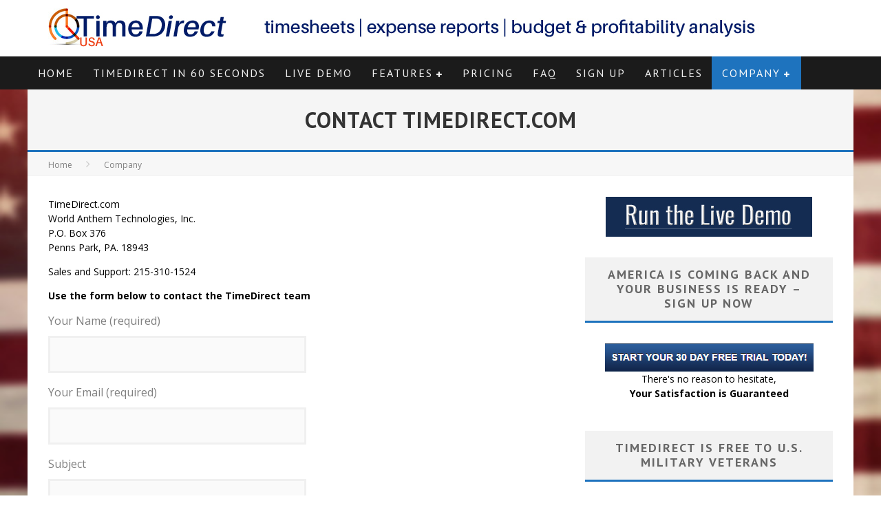

--- FILE ---
content_type: text/html; charset=UTF-8
request_url: http://usa.timedirect.com/company/contact-timedirect-com/
body_size: 62638
content:

<!DOCTYPE html>

<!--[if lt IE 7]><html lang="en-US" class="no-js lt-ie9 lt-ie8 lt-ie7"> <![endif]-->
<!--[if (IE 7)&!(IEMobile)]><html lang="en-US" class="no-js lt-ie9 lt-ie8"><![endif]-->
<!--[if (IE 8)&!(IEMobile)]><html lang="en-US" class="no-js lt-ie9"><![endif]-->
<!--[if gt IE 8]><!--> <html lang="en-US" class="no-js"><!--<![endif]-->

	<head>

		<meta charset="utf-8">

		<!-- Google Chrome Frame for IE -->
		<!--[if IE]><meta http-equiv="X-UA-Compatible" content="IE=edge" /><![endif]-->
		<!-- mobile meta -->
                    <meta name="viewport" content="width=device-width, initial-scale=1.0"/>
        
		<link rel="pingback" href="http://usa.timedirect.com/xmlrpc.php">

		
		<!-- head functions -->
		<title>Contact TimeDirect.com &#8211; Online timesheets, time tracking, hourly time recording | TimeDirect.com</title>
<meta name='robots' content='max-image-preview:large' />
	<style>img:is([sizes="auto" i], [sizes^="auto," i]) { contain-intrinsic-size: 3000px 1500px }</style>
	<link rel='dns-prefetch' href='//static.addtoany.com' />
<link rel='dns-prefetch' href='//fonts.googleapis.com' />
<link rel="alternate" type="application/rss+xml" title="Online timesheets, time tracking, hourly time recording | TimeDirect.com &raquo; Feed" href="http://usa.timedirect.com/feed/" />
<link rel="alternate" type="application/rss+xml" title="Online timesheets, time tracking, hourly time recording | TimeDirect.com &raquo; Comments Feed" href="http://usa.timedirect.com/comments/feed/" />
<script type="text/javascript">
/* <![CDATA[ */
window._wpemojiSettings = {"baseUrl":"https:\/\/s.w.org\/images\/core\/emoji\/15.0.3\/72x72\/","ext":".png","svgUrl":"https:\/\/s.w.org\/images\/core\/emoji\/15.0.3\/svg\/","svgExt":".svg","source":{"concatemoji":"http:\/\/usa.timedirect.com\/wp-includes\/js\/wp-emoji-release.min.js?ver=6.7.4"}};
/*! This file is auto-generated */
!function(i,n){var o,s,e;function c(e){try{var t={supportTests:e,timestamp:(new Date).valueOf()};sessionStorage.setItem(o,JSON.stringify(t))}catch(e){}}function p(e,t,n){e.clearRect(0,0,e.canvas.width,e.canvas.height),e.fillText(t,0,0);var t=new Uint32Array(e.getImageData(0,0,e.canvas.width,e.canvas.height).data),r=(e.clearRect(0,0,e.canvas.width,e.canvas.height),e.fillText(n,0,0),new Uint32Array(e.getImageData(0,0,e.canvas.width,e.canvas.height).data));return t.every(function(e,t){return e===r[t]})}function u(e,t,n){switch(t){case"flag":return n(e,"\ud83c\udff3\ufe0f\u200d\u26a7\ufe0f","\ud83c\udff3\ufe0f\u200b\u26a7\ufe0f")?!1:!n(e,"\ud83c\uddfa\ud83c\uddf3","\ud83c\uddfa\u200b\ud83c\uddf3")&&!n(e,"\ud83c\udff4\udb40\udc67\udb40\udc62\udb40\udc65\udb40\udc6e\udb40\udc67\udb40\udc7f","\ud83c\udff4\u200b\udb40\udc67\u200b\udb40\udc62\u200b\udb40\udc65\u200b\udb40\udc6e\u200b\udb40\udc67\u200b\udb40\udc7f");case"emoji":return!n(e,"\ud83d\udc26\u200d\u2b1b","\ud83d\udc26\u200b\u2b1b")}return!1}function f(e,t,n){var r="undefined"!=typeof WorkerGlobalScope&&self instanceof WorkerGlobalScope?new OffscreenCanvas(300,150):i.createElement("canvas"),a=r.getContext("2d",{willReadFrequently:!0}),o=(a.textBaseline="top",a.font="600 32px Arial",{});return e.forEach(function(e){o[e]=t(a,e,n)}),o}function t(e){var t=i.createElement("script");t.src=e,t.defer=!0,i.head.appendChild(t)}"undefined"!=typeof Promise&&(o="wpEmojiSettingsSupports",s=["flag","emoji"],n.supports={everything:!0,everythingExceptFlag:!0},e=new Promise(function(e){i.addEventListener("DOMContentLoaded",e,{once:!0})}),new Promise(function(t){var n=function(){try{var e=JSON.parse(sessionStorage.getItem(o));if("object"==typeof e&&"number"==typeof e.timestamp&&(new Date).valueOf()<e.timestamp+604800&&"object"==typeof e.supportTests)return e.supportTests}catch(e){}return null}();if(!n){if("undefined"!=typeof Worker&&"undefined"!=typeof OffscreenCanvas&&"undefined"!=typeof URL&&URL.createObjectURL&&"undefined"!=typeof Blob)try{var e="postMessage("+f.toString()+"("+[JSON.stringify(s),u.toString(),p.toString()].join(",")+"));",r=new Blob([e],{type:"text/javascript"}),a=new Worker(URL.createObjectURL(r),{name:"wpTestEmojiSupports"});return void(a.onmessage=function(e){c(n=e.data),a.terminate(),t(n)})}catch(e){}c(n=f(s,u,p))}t(n)}).then(function(e){for(var t in e)n.supports[t]=e[t],n.supports.everything=n.supports.everything&&n.supports[t],"flag"!==t&&(n.supports.everythingExceptFlag=n.supports.everythingExceptFlag&&n.supports[t]);n.supports.everythingExceptFlag=n.supports.everythingExceptFlag&&!n.supports.flag,n.DOMReady=!1,n.readyCallback=function(){n.DOMReady=!0}}).then(function(){return e}).then(function(){var e;n.supports.everything||(n.readyCallback(),(e=n.source||{}).concatemoji?t(e.concatemoji):e.wpemoji&&e.twemoji&&(t(e.twemoji),t(e.wpemoji)))}))}((window,document),window._wpemojiSettings);
/* ]]> */
</script>
<link rel='stylesheet' id='cf7ic_style-css' href='http://usa.timedirect.com/wp-content/plugins/contact-form-7-image-captcha/css/cf7ic-style.css?ver=3.3.7' type='text/css' media='all' />
<link rel='stylesheet' id='cnss_font_awesome_css-css' href='http://usa.timedirect.com/wp-content/plugins/easy-social-icons/css/font-awesome/css/all.min.css?ver=5.7.2' type='text/css' media='all' />
<link rel='stylesheet' id='cnss_font_awesome_v4_shims-css' href='http://usa.timedirect.com/wp-content/plugins/easy-social-icons/css/font-awesome/css/v4-shims.min.css?ver=5.7.2' type='text/css' media='all' />
<link rel='stylesheet' id='cnss_css-css' href='http://usa.timedirect.com/wp-content/plugins/easy-social-icons/css/cnss.css?ver=1.0' type='text/css' media='all' />
<link rel='stylesheet' id='wl-hover-pack-css-css' href='http://usa.timedirect.com/wp-content/plugins/responsive-photo-gallery/css/hover-pack.css?ver=6.7.4' type='text/css' media='all' />
<link rel='stylesheet' id='wl-img-gallery-css-css' href='http://usa.timedirect.com/wp-content/plugins/responsive-photo-gallery/css/img-gallery.css?ver=6.7.4' type='text/css' media='all' />
<link rel='stylesheet' id='font-awesome-5-css' href='http://usa.timedirect.com/wp-content/plugins/responsive-photo-gallery/css/all.min.css?ver=6.7.4' type='text/css' media='all' />
<link rel='stylesheet' id='bootstrap-css' href='http://usa.timedirect.com/wp-content/plugins/responsive-photo-gallery/css/bootstrap.min.css?ver=6.7.4' type='text/css' media='all' />
<link rel='stylesheet' id='jquery-rebox-css-css' href='http://usa.timedirect.com/wp-content/plugins/responsive-photo-gallery/css/jquery-rebox.css?ver=6.7.4' type='text/css' media='all' />
<style id='wp-emoji-styles-inline-css' type='text/css'>

	img.wp-smiley, img.emoji {
		display: inline !important;
		border: none !important;
		box-shadow: none !important;
		height: 1em !important;
		width: 1em !important;
		margin: 0 0.07em !important;
		vertical-align: -0.1em !important;
		background: none !important;
		padding: 0 !important;
	}
</style>
<link rel='stylesheet' id='wp-block-library-css' href='http://usa.timedirect.com/wp-includes/css/dist/block-library/style.min.css?ver=6.7.4' type='text/css' media='all' />
<style id='classic-theme-styles-inline-css' type='text/css'>
/*! This file is auto-generated */
.wp-block-button__link{color:#fff;background-color:#32373c;border-radius:9999px;box-shadow:none;text-decoration:none;padding:calc(.667em + 2px) calc(1.333em + 2px);font-size:1.125em}.wp-block-file__button{background:#32373c;color:#fff;text-decoration:none}
</style>
<style id='global-styles-inline-css' type='text/css'>
:root{--wp--preset--aspect-ratio--square: 1;--wp--preset--aspect-ratio--4-3: 4/3;--wp--preset--aspect-ratio--3-4: 3/4;--wp--preset--aspect-ratio--3-2: 3/2;--wp--preset--aspect-ratio--2-3: 2/3;--wp--preset--aspect-ratio--16-9: 16/9;--wp--preset--aspect-ratio--9-16: 9/16;--wp--preset--color--black: #000000;--wp--preset--color--cyan-bluish-gray: #abb8c3;--wp--preset--color--white: #ffffff;--wp--preset--color--pale-pink: #f78da7;--wp--preset--color--vivid-red: #cf2e2e;--wp--preset--color--luminous-vivid-orange: #ff6900;--wp--preset--color--luminous-vivid-amber: #fcb900;--wp--preset--color--light-green-cyan: #7bdcb5;--wp--preset--color--vivid-green-cyan: #00d084;--wp--preset--color--pale-cyan-blue: #8ed1fc;--wp--preset--color--vivid-cyan-blue: #0693e3;--wp--preset--color--vivid-purple: #9b51e0;--wp--preset--gradient--vivid-cyan-blue-to-vivid-purple: linear-gradient(135deg,rgba(6,147,227,1) 0%,rgb(155,81,224) 100%);--wp--preset--gradient--light-green-cyan-to-vivid-green-cyan: linear-gradient(135deg,rgb(122,220,180) 0%,rgb(0,208,130) 100%);--wp--preset--gradient--luminous-vivid-amber-to-luminous-vivid-orange: linear-gradient(135deg,rgba(252,185,0,1) 0%,rgba(255,105,0,1) 100%);--wp--preset--gradient--luminous-vivid-orange-to-vivid-red: linear-gradient(135deg,rgba(255,105,0,1) 0%,rgb(207,46,46) 100%);--wp--preset--gradient--very-light-gray-to-cyan-bluish-gray: linear-gradient(135deg,rgb(238,238,238) 0%,rgb(169,184,195) 100%);--wp--preset--gradient--cool-to-warm-spectrum: linear-gradient(135deg,rgb(74,234,220) 0%,rgb(151,120,209) 20%,rgb(207,42,186) 40%,rgb(238,44,130) 60%,rgb(251,105,98) 80%,rgb(254,248,76) 100%);--wp--preset--gradient--blush-light-purple: linear-gradient(135deg,rgb(255,206,236) 0%,rgb(152,150,240) 100%);--wp--preset--gradient--blush-bordeaux: linear-gradient(135deg,rgb(254,205,165) 0%,rgb(254,45,45) 50%,rgb(107,0,62) 100%);--wp--preset--gradient--luminous-dusk: linear-gradient(135deg,rgb(255,203,112) 0%,rgb(199,81,192) 50%,rgb(65,88,208) 100%);--wp--preset--gradient--pale-ocean: linear-gradient(135deg,rgb(255,245,203) 0%,rgb(182,227,212) 50%,rgb(51,167,181) 100%);--wp--preset--gradient--electric-grass: linear-gradient(135deg,rgb(202,248,128) 0%,rgb(113,206,126) 100%);--wp--preset--gradient--midnight: linear-gradient(135deg,rgb(2,3,129) 0%,rgb(40,116,252) 100%);--wp--preset--font-size--small: 13px;--wp--preset--font-size--medium: 20px;--wp--preset--font-size--large: 36px;--wp--preset--font-size--x-large: 42px;--wp--preset--spacing--20: 0.44rem;--wp--preset--spacing--30: 0.67rem;--wp--preset--spacing--40: 1rem;--wp--preset--spacing--50: 1.5rem;--wp--preset--spacing--60: 2.25rem;--wp--preset--spacing--70: 3.38rem;--wp--preset--spacing--80: 5.06rem;--wp--preset--shadow--natural: 6px 6px 9px rgba(0, 0, 0, 0.2);--wp--preset--shadow--deep: 12px 12px 50px rgba(0, 0, 0, 0.4);--wp--preset--shadow--sharp: 6px 6px 0px rgba(0, 0, 0, 0.2);--wp--preset--shadow--outlined: 6px 6px 0px -3px rgba(255, 255, 255, 1), 6px 6px rgba(0, 0, 0, 1);--wp--preset--shadow--crisp: 6px 6px 0px rgba(0, 0, 0, 1);}:where(.is-layout-flex){gap: 0.5em;}:where(.is-layout-grid){gap: 0.5em;}body .is-layout-flex{display: flex;}.is-layout-flex{flex-wrap: wrap;align-items: center;}.is-layout-flex > :is(*, div){margin: 0;}body .is-layout-grid{display: grid;}.is-layout-grid > :is(*, div){margin: 0;}:where(.wp-block-columns.is-layout-flex){gap: 2em;}:where(.wp-block-columns.is-layout-grid){gap: 2em;}:where(.wp-block-post-template.is-layout-flex){gap: 1.25em;}:where(.wp-block-post-template.is-layout-grid){gap: 1.25em;}.has-black-color{color: var(--wp--preset--color--black) !important;}.has-cyan-bluish-gray-color{color: var(--wp--preset--color--cyan-bluish-gray) !important;}.has-white-color{color: var(--wp--preset--color--white) !important;}.has-pale-pink-color{color: var(--wp--preset--color--pale-pink) !important;}.has-vivid-red-color{color: var(--wp--preset--color--vivid-red) !important;}.has-luminous-vivid-orange-color{color: var(--wp--preset--color--luminous-vivid-orange) !important;}.has-luminous-vivid-amber-color{color: var(--wp--preset--color--luminous-vivid-amber) !important;}.has-light-green-cyan-color{color: var(--wp--preset--color--light-green-cyan) !important;}.has-vivid-green-cyan-color{color: var(--wp--preset--color--vivid-green-cyan) !important;}.has-pale-cyan-blue-color{color: var(--wp--preset--color--pale-cyan-blue) !important;}.has-vivid-cyan-blue-color{color: var(--wp--preset--color--vivid-cyan-blue) !important;}.has-vivid-purple-color{color: var(--wp--preset--color--vivid-purple) !important;}.has-black-background-color{background-color: var(--wp--preset--color--black) !important;}.has-cyan-bluish-gray-background-color{background-color: var(--wp--preset--color--cyan-bluish-gray) !important;}.has-white-background-color{background-color: var(--wp--preset--color--white) !important;}.has-pale-pink-background-color{background-color: var(--wp--preset--color--pale-pink) !important;}.has-vivid-red-background-color{background-color: var(--wp--preset--color--vivid-red) !important;}.has-luminous-vivid-orange-background-color{background-color: var(--wp--preset--color--luminous-vivid-orange) !important;}.has-luminous-vivid-amber-background-color{background-color: var(--wp--preset--color--luminous-vivid-amber) !important;}.has-light-green-cyan-background-color{background-color: var(--wp--preset--color--light-green-cyan) !important;}.has-vivid-green-cyan-background-color{background-color: var(--wp--preset--color--vivid-green-cyan) !important;}.has-pale-cyan-blue-background-color{background-color: var(--wp--preset--color--pale-cyan-blue) !important;}.has-vivid-cyan-blue-background-color{background-color: var(--wp--preset--color--vivid-cyan-blue) !important;}.has-vivid-purple-background-color{background-color: var(--wp--preset--color--vivid-purple) !important;}.has-black-border-color{border-color: var(--wp--preset--color--black) !important;}.has-cyan-bluish-gray-border-color{border-color: var(--wp--preset--color--cyan-bluish-gray) !important;}.has-white-border-color{border-color: var(--wp--preset--color--white) !important;}.has-pale-pink-border-color{border-color: var(--wp--preset--color--pale-pink) !important;}.has-vivid-red-border-color{border-color: var(--wp--preset--color--vivid-red) !important;}.has-luminous-vivid-orange-border-color{border-color: var(--wp--preset--color--luminous-vivid-orange) !important;}.has-luminous-vivid-amber-border-color{border-color: var(--wp--preset--color--luminous-vivid-amber) !important;}.has-light-green-cyan-border-color{border-color: var(--wp--preset--color--light-green-cyan) !important;}.has-vivid-green-cyan-border-color{border-color: var(--wp--preset--color--vivid-green-cyan) !important;}.has-pale-cyan-blue-border-color{border-color: var(--wp--preset--color--pale-cyan-blue) !important;}.has-vivid-cyan-blue-border-color{border-color: var(--wp--preset--color--vivid-cyan-blue) !important;}.has-vivid-purple-border-color{border-color: var(--wp--preset--color--vivid-purple) !important;}.has-vivid-cyan-blue-to-vivid-purple-gradient-background{background: var(--wp--preset--gradient--vivid-cyan-blue-to-vivid-purple) !important;}.has-light-green-cyan-to-vivid-green-cyan-gradient-background{background: var(--wp--preset--gradient--light-green-cyan-to-vivid-green-cyan) !important;}.has-luminous-vivid-amber-to-luminous-vivid-orange-gradient-background{background: var(--wp--preset--gradient--luminous-vivid-amber-to-luminous-vivid-orange) !important;}.has-luminous-vivid-orange-to-vivid-red-gradient-background{background: var(--wp--preset--gradient--luminous-vivid-orange-to-vivid-red) !important;}.has-very-light-gray-to-cyan-bluish-gray-gradient-background{background: var(--wp--preset--gradient--very-light-gray-to-cyan-bluish-gray) !important;}.has-cool-to-warm-spectrum-gradient-background{background: var(--wp--preset--gradient--cool-to-warm-spectrum) !important;}.has-blush-light-purple-gradient-background{background: var(--wp--preset--gradient--blush-light-purple) !important;}.has-blush-bordeaux-gradient-background{background: var(--wp--preset--gradient--blush-bordeaux) !important;}.has-luminous-dusk-gradient-background{background: var(--wp--preset--gradient--luminous-dusk) !important;}.has-pale-ocean-gradient-background{background: var(--wp--preset--gradient--pale-ocean) !important;}.has-electric-grass-gradient-background{background: var(--wp--preset--gradient--electric-grass) !important;}.has-midnight-gradient-background{background: var(--wp--preset--gradient--midnight) !important;}.has-small-font-size{font-size: var(--wp--preset--font-size--small) !important;}.has-medium-font-size{font-size: var(--wp--preset--font-size--medium) !important;}.has-large-font-size{font-size: var(--wp--preset--font-size--large) !important;}.has-x-large-font-size{font-size: var(--wp--preset--font-size--x-large) !important;}
:where(.wp-block-post-template.is-layout-flex){gap: 1.25em;}:where(.wp-block-post-template.is-layout-grid){gap: 1.25em;}
:where(.wp-block-columns.is-layout-flex){gap: 2em;}:where(.wp-block-columns.is-layout-grid){gap: 2em;}
:root :where(.wp-block-pullquote){font-size: 1.5em;line-height: 1.6;}
</style>
<link rel='stylesheet' id='contact-form-7-css' href='http://usa.timedirect.com/wp-content/plugins/contact-form-7/includes/css/styles.css?ver=5.3.2' type='text/css' media='all' />
<link rel='stylesheet' id='addtoany-css' href='http://usa.timedirect.com/wp-content/plugins/add-to-any/addtoany.min.css?ver=1.16' type='text/css' media='all' />
<link rel='stylesheet' id='cb-main-stylesheet-css' href='http://usa.timedirect.com/wp-content/themes/valenti/library/css/style.css?ver=5.3.0' type='text/css' media='all' />
<link rel='stylesheet' id='cb-font-stylesheet-css' href='//fonts.googleapis.com/css?family=PT+Sans%3A400%2C700%2C400italic%7COpen+Sans%3A400%2C700%2C400italic&#038;subset=greek%2Cgreek-ext&#038;ver=5.3.0' type='text/css' media='all' />
<link rel='stylesheet' id='fontawesome-css' href='http://usa.timedirect.com/wp-content/themes/valenti/library/css/fontawesome/css/font-awesome.min.css?ver=4.6.1' type='text/css' media='all' />
<!--[if lt IE 9]>
<link rel='stylesheet' id='cb-ie-only-css' href='http://usa.timedirect.com/wp-content/themes/valenti/library/css/ie.css?ver=5.3.0' type='text/css' media='all' />
<![endif]-->
<script type="text/javascript" src="http://usa.timedirect.com/wp-includes/js/jquery/jquery.min.js?ver=3.7.1" id="jquery-core-js"></script>
<script type="text/javascript" src="http://usa.timedirect.com/wp-includes/js/jquery/jquery-migrate.min.js?ver=3.4.1" id="jquery-migrate-js"></script>
<script type="text/javascript" src="http://usa.timedirect.com/wp-content/plugins/easy-social-icons/js/cnss.js?ver=1.0" id="cnss_js-js"></script>
<script type="text/javascript" src="http://usa.timedirect.com/wp-content/plugins/responsive-photo-gallery/js/hover-pack.js?ver=6.7.4" id="wl-hover-pack-js-js"></script>
<script type="text/javascript" src="http://usa.timedirect.com/wp-content/plugins/responsive-photo-gallery/js/jquery-rebox.js?ver=6.7.4" id="jquery-rebox-js"></script>
<script type="text/javascript" id="addtoany-core-js-before">
/* <![CDATA[ */
window.a2a_config=window.a2a_config||{};a2a_config.callbacks=[];a2a_config.overlays=[];a2a_config.templates={};
/* ]]> */
</script>
<script type="text/javascript" defer src="https://static.addtoany.com/menu/page.js" id="addtoany-core-js"></script>
<script type="text/javascript" defer src="http://usa.timedirect.com/wp-content/plugins/add-to-any/addtoany.min.js?ver=1.1" id="addtoany-jquery-js"></script>
<script type="text/javascript" src="http://usa.timedirect.com/wp-content/themes/valenti/library/js/modernizr.custom.min.js?ver=2.6.2" id="cb-modernizr-js"></script>
<link rel="https://api.w.org/" href="http://usa.timedirect.com/wp-json/" /><link rel="alternate" title="JSON" type="application/json" href="http://usa.timedirect.com/wp-json/wp/v2/pages/239" /><link rel="EditURI" type="application/rsd+xml" title="RSD" href="http://usa.timedirect.com/xmlrpc.php?rsd" />
<meta name="generator" content="WordPress 6.7.4" />
<link rel="canonical" href="http://usa.timedirect.com/company/contact-timedirect-com/" />
<link rel='shortlink' href='http://usa.timedirect.com/?p=239' />
<link rel="alternate" title="oEmbed (JSON)" type="application/json+oembed" href="http://usa.timedirect.com/wp-json/oembed/1.0/embed?url=http%3A%2F%2Fusa.timedirect.com%2Fcompany%2Fcontact-timedirect-com%2F" />
<link rel="alternate" title="oEmbed (XML)" type="text/xml+oembed" href="http://usa.timedirect.com/wp-json/oembed/1.0/embed?url=http%3A%2F%2Fusa.timedirect.com%2Fcompany%2Fcontact-timedirect-com%2F&#038;format=xml" />
<style type="text/css">
		ul.cnss-social-icon li.cn-fa-icon a:hover{opacity: 0.7!important;color:#ffffff!important;}
		</style><style>.cb-base-color, .cb-overlay-stars .fa-star, #cb-vote .fa-star, .cb-review-box .cb-score-box, .bbp-submit-wrapper button, .bbp-submit-wrapper button:visited, .buddypress .cb-cat-header #cb-cat-title a,  .buddypress .cb-cat-header #cb-cat-title a:visited, .woocommerce .star-rating:before, .woocommerce-page .star-rating:before, .woocommerce .star-rating span, .woocommerce-page .star-rating span, .woocommerce .stars a {
            color:#1e73be;
        }#cb-search-modal .cb-header, .cb-join-modal .cb-header, .lwa .cb-header, .cb-review-box .cb-score-box, .bbp-submit-wrapper button, #buddypress button:hover, #buddypress a.button:hover, #buddypress a.button:focus, #buddypress input[type=submit]:hover, #buddypress input[type=button]:hover, #buddypress input[type=reset]:hover, #buddypress ul.button-nav li a:hover, #buddypress ul.button-nav li.current a, #buddypress div.generic-button a:hover, #buddypress .comment-reply-link:hover, #buddypress .activity-list li.load-more:hover, #buddypress #groups-list .generic-button a:hover {
            border-color: #1e73be;
        }.cb-sidebar-widget .cb-sidebar-widget-title, .cb-multi-widget .tabbernav .tabberactive, .cb-author-page .cb-author-details .cb-meta .cb-author-page-contact, .cb-about-page .cb-author-line .cb-author-details .cb-meta .cb-author-page-contact, .cb-page-header, .cb-404-header, .cb-cat-header, #cb-footer #cb-widgets .cb-footer-widget-title span, #wp-calendar caption, .cb-tabs ul .current, .cb-tabs ul .ui-state-active, #bbpress-forums li.bbp-header, #buddypress #members-list .cb-member-list-box .item .item-title, #buddypress div.item-list-tabs ul li.selected, #buddypress div.item-list-tabs ul li.current, #buddypress .item-list-tabs ul li:hover, .woocommerce div.product .woocommerce-tabs ul.tabs li.active {
            border-bottom-color: #1e73be ;
        }#cb-main-menu .current-post-ancestor, #cb-main-menu .current-menu-item, #cb-main-menu .current-menu-ancestor, #cb-main-menu .current-post-parent, #cb-main-menu .current-menu-parent, #cb-main-menu .current_page_item, #cb-main-menu .current-page-ancestor, #cb-main-menu .current-category-ancestor, .cb-review-box .cb-bar .cb-overlay span, #cb-accent-color, .cb-highlight, #buddypress button:hover, #buddypress a.button:hover, #buddypress a.button:focus, #buddypress input[type=submit]:hover, #buddypress input[type=button]:hover, #buddypress input[type=reset]:hover, #buddypress ul.button-nav li a:hover, #buddypress ul.button-nav li.current a, #buddypress div.generic-button a:hover, #buddypress .comment-reply-link:hover, #buddypress .activity-list li.load-more:hover, #buddypress #groups-list .generic-button a:hover {
            background-color: #1e73be;
        }</style><style type="text/css">
                                                 body, #respond { font-family: 'Open Sans', sans-serif; }
                                                 h1, h2, h3, h4, h5, h6, .h1, .h2, .h3, .h4, .h5, .h6, #cb-nav-bar #cb-main-menu ul li > a, .cb-author-posts-count, .cb-author-title, .cb-author-position, .search  .s, .cb-review-box .cb-bar, .cb-review-box .cb-score-box, .cb-review-box .cb-title, #cb-review-title, .cb-title-subtle, #cb-top-menu a, .tabbernav, #cb-next-link a, #cb-previous-link a, .cb-review-ext-box .cb-score, .tipper-positioner, .cb-caption, .cb-button, #wp-calendar caption, .forum-titles, .bbp-submit-wrapper button, #bbpress-forums li.bbp-header, #bbpress-forums fieldset.bbp-form .bbp-the-content-wrapper input, #bbpress-forums .bbp-forum-title, #bbpress-forums .bbp-topic-permalink, .widget_display_stats dl dt, .cb-lwa-profile .cb-block, #buddypress #members-list .cb-member-list-box .item .item-title, #buddypress div.item-list-tabs ul li, #buddypress .activity-list li.load-more, #buddypress a.activity-time-since, #buddypress ul#groups-list li div.meta, .widget.buddypress div.item-options, .cb-activity-stream #buddypress .activity-header .time-since, .cb-font-header, .woocommerce table.shop_table th, .woocommerce-page table.shop_table th, .cb-infinite-scroll a, .cb-no-more-posts { font-family:'PT Sans', sans-serif; }
                     </style><style type="text/css">.cb-read-more {
    text-transform: uppercase;
    padding-left: 3px;
    transition: 0.35s background, 0.35s color;
    margin-bottom: 10px;
    font-size: 15px;
    letter-spacing: 1px;
    display: inline-block;
    font-weight: 700;
    color: #011b68;
}
.gal-container {
    margin-bottom: 0px;
    padding-top: 10px;
    overflow: auto;
    display: block;
}

.cb-section-top {
    padding-top: 0px;
}body {color:#000000; }.header { background-color: #ffffff; }</style><!-- end custom css --><style>#cb-nav-bar #cb-main-menu .main-nav .menu-item-13:hover,
                                         #cb-nav-bar #cb-main-menu .main-nav .menu-item-13:focus,
                                         #cb-nav-bar #cb-main-menu .main-nav .menu-item-13 .cb-sub-menu li .cb-grandchild-menu,
                                         #cb-nav-bar #cb-main-menu .main-nav .menu-item-13 .cb-sub-menu { background:#1e73be!important; }
                                         #cb-nav-bar #cb-main-menu .main-nav .menu-item-13 .cb-mega-menu .cb-sub-menu li a { border-bottom-color:#1e73be!important; }
#cb-nav-bar #cb-main-menu .main-nav .menu-item-44:hover,
                                         #cb-nav-bar #cb-main-menu .main-nav .menu-item-44:focus,
                                         #cb-nav-bar #cb-main-menu .main-nav .menu-item-44 .cb-sub-menu li .cb-grandchild-menu,
                                         #cb-nav-bar #cb-main-menu .main-nav .menu-item-44 .cb-sub-menu { background:#1e73be!important; }
                                         #cb-nav-bar #cb-main-menu .main-nav .menu-item-44 .cb-mega-menu .cb-sub-menu li a { border-bottom-color:#1e73be!important; }
#cb-nav-bar #cb-main-menu .main-nav .menu-item-374:hover,
                                         #cb-nav-bar #cb-main-menu .main-nav .menu-item-374:focus,
                                         #cb-nav-bar #cb-main-menu .main-nav .menu-item-374 .cb-sub-menu li .cb-grandchild-menu,
                                         #cb-nav-bar #cb-main-menu .main-nav .menu-item-374 .cb-sub-menu { background:#1e73be!important; }
                                         #cb-nav-bar #cb-main-menu .main-nav .menu-item-374 .cb-mega-menu .cb-sub-menu li a { border-bottom-color:#1e73be!important; }
#cb-nav-bar #cb-main-menu .main-nav .menu-item-238:hover,
                                         #cb-nav-bar #cb-main-menu .main-nav .menu-item-238:focus,
                                         #cb-nav-bar #cb-main-menu .main-nav .menu-item-238 .cb-sub-menu li .cb-grandchild-menu,
                                         #cb-nav-bar #cb-main-menu .main-nav .menu-item-238 .cb-sub-menu { background:#1e73be!important; }
                                         #cb-nav-bar #cb-main-menu .main-nav .menu-item-238 .cb-mega-menu .cb-sub-menu li a { border-bottom-color:#1e73be!important; }
#cb-nav-bar #cb-main-menu .main-nav .menu-item-48:hover,
                                         #cb-nav-bar #cb-main-menu .main-nav .menu-item-48:focus,
                                         #cb-nav-bar #cb-main-menu .main-nav .menu-item-48 .cb-sub-menu li .cb-grandchild-menu,
                                         #cb-nav-bar #cb-main-menu .main-nav .menu-item-48 .cb-sub-menu { background:#1e73be!important; }
                                         #cb-nav-bar #cb-main-menu .main-nav .menu-item-48 .cb-mega-menu .cb-sub-menu li a { border-bottom-color:#1e73be!important; }
#cb-nav-bar #cb-main-menu .main-nav .menu-item-47:hover,
                                         #cb-nav-bar #cb-main-menu .main-nav .menu-item-47:focus,
                                         #cb-nav-bar #cb-main-menu .main-nav .menu-item-47 .cb-sub-menu li .cb-grandchild-menu,
                                         #cb-nav-bar #cb-main-menu .main-nav .menu-item-47 .cb-sub-menu { background:#1e73be!important; }
                                         #cb-nav-bar #cb-main-menu .main-nav .menu-item-47 .cb-mega-menu .cb-sub-menu li a { border-bottom-color:#1e73be!important; }
#cb-nav-bar #cb-main-menu .main-nav .menu-item-169:hover,
                                         #cb-nav-bar #cb-main-menu .main-nav .menu-item-169:focus,
                                         #cb-nav-bar #cb-main-menu .main-nav .menu-item-169 .cb-sub-menu li .cb-grandchild-menu,
                                         #cb-nav-bar #cb-main-menu .main-nav .menu-item-169 .cb-sub-menu { background:#1e73be!important; }
                                         #cb-nav-bar #cb-main-menu .main-nav .menu-item-169 .cb-mega-menu .cb-sub-menu li a { border-bottom-color:#1e73be!important; }
#cb-nav-bar #cb-main-menu .main-nav .menu-item-181:hover,
                                         #cb-nav-bar #cb-main-menu .main-nav .menu-item-181:focus,
                                         #cb-nav-bar #cb-main-menu .main-nav .menu-item-181 .cb-sub-menu li .cb-grandchild-menu,
                                         #cb-nav-bar #cb-main-menu .main-nav .menu-item-181 .cb-sub-menu { background:#1e73be!important; }
                                         #cb-nav-bar #cb-main-menu .main-nav .menu-item-181 .cb-mega-menu .cb-sub-menu li a { border-bottom-color:#1e73be!important; }
#cb-nav-bar #cb-main-menu .main-nav .menu-item-189:hover,
                                         #cb-nav-bar #cb-main-menu .main-nav .menu-item-189:focus,
                                         #cb-nav-bar #cb-main-menu .main-nav .menu-item-189 .cb-sub-menu li .cb-grandchild-menu,
                                         #cb-nav-bar #cb-main-menu .main-nav .menu-item-189 .cb-sub-menu { background:#1e73be!important; }
                                         #cb-nav-bar #cb-main-menu .main-nav .menu-item-189 .cb-mega-menu .cb-sub-menu li a { border-bottom-color:#1e73be!important; }
#cb-nav-bar #cb-main-menu .main-nav .menu-item-200:hover,
                                         #cb-nav-bar #cb-main-menu .main-nav .menu-item-200:focus,
                                         #cb-nav-bar #cb-main-menu .main-nav .menu-item-200 .cb-sub-menu li .cb-grandchild-menu,
                                         #cb-nav-bar #cb-main-menu .main-nav .menu-item-200 .cb-sub-menu { background:#1e73be!important; }
                                         #cb-nav-bar #cb-main-menu .main-nav .menu-item-200 .cb-mega-menu .cb-sub-menu li a { border-bottom-color:#1e73be!important; }
#cb-nav-bar #cb-main-menu .main-nav .menu-item-209:hover,
                                         #cb-nav-bar #cb-main-menu .main-nav .menu-item-209:focus,
                                         #cb-nav-bar #cb-main-menu .main-nav .menu-item-209 .cb-sub-menu li .cb-grandchild-menu,
                                         #cb-nav-bar #cb-main-menu .main-nav .menu-item-209 .cb-sub-menu { background:#1e73be!important; }
                                         #cb-nav-bar #cb-main-menu .main-nav .menu-item-209 .cb-mega-menu .cb-sub-menu li a { border-bottom-color:#1e73be!important; }
#cb-nav-bar #cb-main-menu .main-nav .menu-item-216:hover,
                                         #cb-nav-bar #cb-main-menu .main-nav .menu-item-216:focus,
                                         #cb-nav-bar #cb-main-menu .main-nav .menu-item-216 .cb-sub-menu li .cb-grandchild-menu,
                                         #cb-nav-bar #cb-main-menu .main-nav .menu-item-216 .cb-sub-menu { background:#1e73be!important; }
                                         #cb-nav-bar #cb-main-menu .main-nav .menu-item-216 .cb-mega-menu .cb-sub-menu li a { border-bottom-color:#1e73be!important; }
#cb-nav-bar #cb-main-menu .main-nav .menu-item-69:hover,
                                         #cb-nav-bar #cb-main-menu .main-nav .menu-item-69:focus,
                                         #cb-nav-bar #cb-main-menu .main-nav .menu-item-69 .cb-sub-menu li .cb-grandchild-menu,
                                         #cb-nav-bar #cb-main-menu .main-nav .menu-item-69 .cb-sub-menu { background:#1e73be!important; }
                                         #cb-nav-bar #cb-main-menu .main-nav .menu-item-69 .cb-mega-menu .cb-sub-menu li a { border-bottom-color:#1e73be!important; }
#cb-nav-bar #cb-main-menu .main-nav .menu-item-226:hover,
                                         #cb-nav-bar #cb-main-menu .main-nav .menu-item-226:focus,
                                         #cb-nav-bar #cb-main-menu .main-nav .menu-item-226 .cb-sub-menu li .cb-grandchild-menu,
                                         #cb-nav-bar #cb-main-menu .main-nav .menu-item-226 .cb-sub-menu { background:#1e73be!important; }
                                         #cb-nav-bar #cb-main-menu .main-nav .menu-item-226 .cb-mega-menu .cb-sub-menu li a { border-bottom-color:#1e73be!important; }
#cb-nav-bar #cb-main-menu .main-nav .menu-item-72:hover,
                                         #cb-nav-bar #cb-main-menu .main-nav .menu-item-72:focus,
                                         #cb-nav-bar #cb-main-menu .main-nav .menu-item-72 .cb-sub-menu li .cb-grandchild-menu,
                                         #cb-nav-bar #cb-main-menu .main-nav .menu-item-72 .cb-sub-menu { background:#1e73be!important; }
                                         #cb-nav-bar #cb-main-menu .main-nav .menu-item-72 .cb-mega-menu .cb-sub-menu li a { border-bottom-color:#1e73be!important; }
#cb-nav-bar #cb-main-menu .main-nav .menu-item-301:hover,
                                             #cb-nav-bar #cb-main-menu .main-nav .menu-item-301:focus,
                                             #cb-nav-bar #cb-main-menu .main-nav .menu-item-301 .cb-sub-menu li .cb-grandchild-menu,
                                             #cb-nav-bar #cb-main-menu .main-nav .menu-item-301 .cb-sub-menu { background:#1e73be!important; }
                                             #cb-nav-bar #cb-main-menu .main-nav .menu-item-301 .cb-mega-menu .cb-sub-menu li a { border-bottom-color:#1e73be!important; }
#cb-nav-bar #cb-main-menu .main-nav .menu-item-237:hover,
                                         #cb-nav-bar #cb-main-menu .main-nav .menu-item-237:focus,
                                         #cb-nav-bar #cb-main-menu .main-nav .menu-item-237 .cb-sub-menu li .cb-grandchild-menu,
                                         #cb-nav-bar #cb-main-menu .main-nav .menu-item-237 .cb-sub-menu { background:#1e73be!important; }
                                         #cb-nav-bar #cb-main-menu .main-nav .menu-item-237 .cb-mega-menu .cb-sub-menu li a { border-bottom-color:#1e73be!important; }
#cb-nav-bar #cb-main-menu .main-nav .menu-item-233:hover,
                                         #cb-nav-bar #cb-main-menu .main-nav .menu-item-233:focus,
                                         #cb-nav-bar #cb-main-menu .main-nav .menu-item-233 .cb-sub-menu li .cb-grandchild-menu,
                                         #cb-nav-bar #cb-main-menu .main-nav .menu-item-233 .cb-sub-menu { background:#1e73be!important; }
                                         #cb-nav-bar #cb-main-menu .main-nav .menu-item-233 .cb-mega-menu .cb-sub-menu li a { border-bottom-color:#1e73be!important; }
#cb-nav-bar #cb-main-menu .main-nav .menu-item-229:hover,
                                         #cb-nav-bar #cb-main-menu .main-nav .menu-item-229:focus,
                                         #cb-nav-bar #cb-main-menu .main-nav .menu-item-229 .cb-sub-menu li .cb-grandchild-menu,
                                         #cb-nav-bar #cb-main-menu .main-nav .menu-item-229 .cb-sub-menu { background:#1e73be!important; }
                                         #cb-nav-bar #cb-main-menu .main-nav .menu-item-229 .cb-mega-menu .cb-sub-menu li a { border-bottom-color:#1e73be!important; }
#cb-nav-bar #cb-main-menu .main-nav .menu-item-236:hover,
                                         #cb-nav-bar #cb-main-menu .main-nav .menu-item-236:focus,
                                         #cb-nav-bar #cb-main-menu .main-nav .menu-item-236 .cb-sub-menu li .cb-grandchild-menu,
                                         #cb-nav-bar #cb-main-menu .main-nav .menu-item-236 .cb-sub-menu { background:#1e73be!important; }
                                         #cb-nav-bar #cb-main-menu .main-nav .menu-item-236 .cb-mega-menu .cb-sub-menu li a { border-bottom-color:#1e73be!important; }
#cb-nav-bar #cb-main-menu .main-nav .menu-item-241:hover,
                                         #cb-nav-bar #cb-main-menu .main-nav .menu-item-241:focus,
                                         #cb-nav-bar #cb-main-menu .main-nav .menu-item-241 .cb-sub-menu li .cb-grandchild-menu,
                                         #cb-nav-bar #cb-main-menu .main-nav .menu-item-241 .cb-sub-menu { background:#1e73be!important; }
                                         #cb-nav-bar #cb-main-menu .main-nav .menu-item-241 .cb-mega-menu .cb-sub-menu li a { border-bottom-color:#1e73be!important; }</style><style id="sccss">.cb-read-more {
    text-transform: uppercase;
    padding-left: 3px;
    transition: 0.35s background, 0.35s color;
    margin-bottom: 10px;
    font-size: 20px;
    letter-spacing: 1px;
    display: inline-block;
    font-weight: 700;
    color: #666;
}

.cb-large {
    float: left;
    width: 728px;
    height: 60px;
    padding: 0;
}</style>		<!-- end head functions-->

	</head>

	<body class="page-template-default page page-id-239 page-child parent-pageid-49  cb-sticky-mm cb-mod-zoom cb-layout-fw cb-m-sticky cb-sb-nar-embed-fw cb-cat-t-dark cb-mobm-dark cb-gs-style-a cb-modal-dark cb-sidebar-right cb-unboxed cb-fis-type- cb-fis-tl-default"data-cb-bg="http://usa.timedirect.com/wp-content/uploads/2016/05/fotolia_88631744.jpg">

        
	    <div id="cb-outer-container">

            
            <!-- Small-Screen Menu -->
            
            <div id="cb-mob-menu" class="clearfix cb-dark-menu">
                <a href="#" id="cb-mob-close" class="cb-link"><i class="fa cb-times"></i></a>

                                    <div class="cb-mob-menu-wrap">
                        <ul class="cb-small-nav"><li class="menu-item menu-item-type-post_type menu-item-object-page menu-item-home menu-item-13"><a href="http://usa.timedirect.com/">HOME</a></li>
<li class="menu-item menu-item-type-post_type menu-item-object-page menu-item-44"><a href="http://usa.timedirect.com/timedirect-60-seconds/">TimeDirect in 60 Seconds</a></li>
<li class="menu-item menu-item-type-post_type menu-item-object-page menu-item-374"><a href="http://usa.timedirect.com/timedirect-live-demo-request/">Live Demo</a></li>
<li class="menu-item menu-item-type-custom menu-item-object-custom menu-item-has-children cb-has-children menu-item-238"><a href="http://usa.timedirect.com/timedirect-features/timedirect-administration/">Features</a>
<ul class="sub-menu">
	<li class="menu-item menu-item-type-post_type menu-item-object-page menu-item-48"><a href="http://usa.timedirect.com/timedirect-features/timedirect-administration/">Administration</a></li>
	<li class="menu-item menu-item-type-post_type menu-item-object-page menu-item-47"><a href="http://usa.timedirect.com/timedirect-features/time-expense-entry/">Time and Expense Entry</a></li>
	<li class="menu-item menu-item-type-post_type menu-item-object-page menu-item-169"><a href="http://usa.timedirect.com/timedirect-features/management-approvals/">Approvals</a></li>
	<li class="menu-item menu-item-type-post_type menu-item-object-page menu-item-181"><a href="http://usa.timedirect.com/timedirect-features/administrative-reporting/">Admin Reporting</a></li>
	<li class="menu-item menu-item-type-post_type menu-item-object-page menu-item-189"><a href="http://usa.timedirect.com/timedirect-features/expense-report-processing/">Expense Processing</a></li>
	<li class="menu-item menu-item-type-post_type menu-item-object-page menu-item-200"><a href="http://usa.timedirect.com/timedirect-features/customer-billing-review-access/">Customer Billing Review</a></li>
	<li class="menu-item menu-item-type-post_type menu-item-object-page menu-item-209"><a href="http://usa.timedirect.com/timedirect-features/customer-quote-requests/">Customer Quote Requests</a></li>
	<li class="menu-item menu-item-type-post_type menu-item-object-page menu-item-216"><a href="http://usa.timedirect.com/timedirect-features/job-document-upload/">Job Document Upload</a></li>
</ul>
</li>
<li class="menu-item menu-item-type-post_type menu-item-object-page menu-item-69"><a href="http://usa.timedirect.com/pricing/">Pricing</a></li>
<li class="menu-item menu-item-type-post_type menu-item-object-page menu-item-226"><a href="http://usa.timedirect.com/faq/">FAQ</a></li>
<li class="menu-item menu-item-type-post_type menu-item-object-page menu-item-72"><a href="http://usa.timedirect.com/sign-up/">Sign Up</a></li>
<li class="menu-item menu-item-type-taxonomy menu-item-object-category menu-item-301"><a href="http://usa.timedirect.com/category/articles/">Articles</a></li>
<li class="menu-item menu-item-type-custom menu-item-object-custom current-menu-ancestor current-menu-parent menu-item-has-children cb-has-children menu-item-237"><a href="http://usa.timedirect.com/company/about-us/">Company</a>
<ul class="sub-menu">
	<li class="menu-item menu-item-type-post_type menu-item-object-page menu-item-233"><a href="http://usa.timedirect.com/company/about-us/">About Us</a></li>
	<li class="menu-item menu-item-type-post_type menu-item-object-page menu-item-229"><a href="http://usa.timedirect.com/company/timedirect-privacy-policy/">Privacy Policy</a></li>
	<li class="menu-item menu-item-type-post_type menu-item-object-page menu-item-236"><a href="http://usa.timedirect.com/company/timedirect-terms-service/">Terms of Service</a></li>
	<li class="menu-item menu-item-type-post_type menu-item-object-page current-menu-item page_item page-item-239 current_page_item menu-item-241"><a href="http://usa.timedirect.com/company/contact-timedirect-com/" aria-current="page">Contact Us</a></li>
</ul>
</li>
</ul>                    </div>
                            </div>

            <!-- /Small-Screen Menu -->

                        		<div id="cb-container" class="clearfix" >

                <header class="header clearfix">

                                            
                    
                        <div id="cb-logo-box" class="wrap clearfix">
                                            <div id="logo" class="cb-with-large">
                    <a href="http://usa.timedirect.com">
                        <img src="http://usa.timedirect.com/wp-content/uploads/2016/05/2016Logo2.jpg" alt="Online timesheets, time tracking, hourly time recording | TimeDirect.com logo" >
                    </a>
                </div>
                                        <div class="cb-large cb-h-block cb-block"><img src=http://usa.timedirect.com/wp-content/uploads/2016/05/2016FeatList2.jpg></div>                        </div>

                     
                    

                                             <nav id="cb-nav-bar" class="clearfix cb-dark-menu cb-full-width">
                            <div id="cb-main-menu" class="cb-nav-bar-wrap clearfix wrap">
                                <ul class="nav main-nav wrap clearfix"><li id="menu-item-13" class="menu-item menu-item-type-post_type menu-item-object-page menu-item-home menu-item-13"><a href="http://usa.timedirect.com/">HOME</a></li>
<li id="menu-item-44" class="menu-item menu-item-type-post_type menu-item-object-page menu-item-44"><a href="http://usa.timedirect.com/timedirect-60-seconds/">TimeDirect in 60 Seconds</a></li>
<li id="menu-item-374" class="menu-item menu-item-type-post_type menu-item-object-page menu-item-374"><a href="http://usa.timedirect.com/timedirect-live-demo-request/">Live Demo</a></li>
<li id="menu-item-238" class="menu-item menu-item-type-custom menu-item-object-custom menu-item-has-children cb-has-children menu-item-238"><a href="http://usa.timedirect.com/timedirect-features/timedirect-administration/">Features</a><div class="cb-links-menu"><ul class="cb-sub-menu">	<li id="menu-item-48" class="menu-item menu-item-type-post_type menu-item-object-page menu-item-48"><a href="http://usa.timedirect.com/timedirect-features/timedirect-administration/" data-cb-c="16" class="cb-c-l">Administration</a></li>
	<li id="menu-item-47" class="menu-item menu-item-type-post_type menu-item-object-page menu-item-47"><a href="http://usa.timedirect.com/timedirect-features/time-expense-entry/" data-cb-c="36" class="cb-c-l">Time and Expense Entry</a></li>
	<li id="menu-item-169" class="menu-item menu-item-type-post_type menu-item-object-page menu-item-169"><a href="http://usa.timedirect.com/timedirect-features/management-approvals/" data-cb-c="167" class="cb-c-l">Approvals</a></li>
	<li id="menu-item-181" class="menu-item menu-item-type-post_type menu-item-object-page menu-item-181"><a href="http://usa.timedirect.com/timedirect-features/administrative-reporting/" data-cb-c="175" class="cb-c-l">Admin Reporting</a></li>
	<li id="menu-item-189" class="menu-item menu-item-type-post_type menu-item-object-page menu-item-189"><a href="http://usa.timedirect.com/timedirect-features/expense-report-processing/" data-cb-c="182" class="cb-c-l">Expense Processing</a></li>
	<li id="menu-item-200" class="menu-item menu-item-type-post_type menu-item-object-page menu-item-200"><a href="http://usa.timedirect.com/timedirect-features/customer-billing-review-access/" data-cb-c="197" class="cb-c-l">Customer Billing Review</a></li>
	<li id="menu-item-209" class="menu-item menu-item-type-post_type menu-item-object-page menu-item-209"><a href="http://usa.timedirect.com/timedirect-features/customer-quote-requests/" data-cb-c="201" class="cb-c-l">Customer Quote Requests</a></li>
	<li id="menu-item-216" class="menu-item menu-item-type-post_type menu-item-object-page menu-item-216"><a href="http://usa.timedirect.com/timedirect-features/job-document-upload/" data-cb-c="214" class="cb-c-l">Job Document Upload</a></li>
</ul></div></li>
<li id="menu-item-69" class="menu-item menu-item-type-post_type menu-item-object-page menu-item-69"><a href="http://usa.timedirect.com/pricing/">Pricing</a></li>
<li id="menu-item-226" class="menu-item menu-item-type-post_type menu-item-object-page menu-item-226"><a href="http://usa.timedirect.com/faq/">FAQ</a></li>
<li id="menu-item-72" class="menu-item menu-item-type-post_type menu-item-object-page menu-item-72"><a href="http://usa.timedirect.com/sign-up/">Sign Up</a></li>
<li id="menu-item-301" class="menu-item menu-item-type-taxonomy menu-item-object-category menu-item-301"><a href="http://usa.timedirect.com/category/articles/">Articles</a><div class="cb-big-menu"></li>
<li id="menu-item-237" class="menu-item menu-item-type-custom menu-item-object-custom current-menu-ancestor current-menu-parent menu-item-has-children cb-has-children menu-item-237"><a href="http://usa.timedirect.com/company/about-us/">Company</a><div class="cb-links-menu"><ul class="cb-sub-menu">	<li id="menu-item-233" class="menu-item menu-item-type-post_type menu-item-object-page menu-item-233"><a href="http://usa.timedirect.com/company/about-us/" data-cb-c="230" class="cb-c-l">About Us</a></li>
	<li id="menu-item-229" class="menu-item menu-item-type-post_type menu-item-object-page menu-item-229"><a href="http://usa.timedirect.com/company/timedirect-privacy-policy/" data-cb-c="227" class="cb-c-l">Privacy Policy</a></li>
	<li id="menu-item-236" class="menu-item menu-item-type-post_type menu-item-object-page menu-item-236"><a href="http://usa.timedirect.com/company/timedirect-terms-service/" data-cb-c="234" class="cb-c-l">Terms of Service</a></li>
	<li id="menu-item-241" class="menu-item menu-item-type-post_type menu-item-object-page current-menu-item page_item page-item-239 current_page_item menu-item-241"><a href="http://usa.timedirect.com/company/contact-timedirect-com/" data-cb-c="239" class="cb-c-l">Contact Us</a></li>
</ul></div></li>
</ul>                            </div>
                        </nav>
                    
	 				
                                <!-- Secondary Menu -->
        <div id="cb-top-menu" class="clearfix cb-dark-menu cb-hidden">
            <div class="wrap cb-top-menu-wrap clearfix">
                
                <div class="cb-left-side cb-mob">
                                            <a href="#" id="cb-mob-open"><i class="fa fa-bars"></i></a>
                    </div><div class="cb-mob-right"></div>
            </div>
        </div>
        <!-- /Secondary Menu -->

                    
                    
	 				      <a href="#" id="cb-to-top" class="cb-base-color"><i class="fa fa-long-arrow-up"></i></a>

                    
                </header> <!-- end header -->        <div id="cb-content" class="wrap clearfix">
						
		        <div class="cb-cat-header" style="border-bottom-color:#1e73be;">
		            <h1 id="cb-cat-title" >Contact TimeDirect.com</h1>
		        </div>
	        
	        <div class="cb-breadcrumbs wrap"><a href="http://usa.timedirect.com">Home</a><i class="fa fa-angle-right"></i><div itemscope itemtype="http://data-vocabulary.org/Breadcrumb"><a href="http://usa.timedirect.com/company/"><span itemprop="title">Company</span></a></div></div>	        
			<div id="main" class="cb-main entry-content clearfix">

				
				<article id="post-239" class="clearfix post-239 page type-page status-publish hentry">

					<section class="entry-content clearfix">
						<p>TimeDirect.com<br />
World Anthem Technologies, Inc.<br />
P.O. Box 376<br />
Penns Park, PA.  18943</p>
<p>Sales and Support:  215-310-1524</p>
<p><strong>Use the form below to contact the TimeDirect team</strong></p>
<div role="form" class="wpcf7" id="wpcf7-f4-p239-o1" lang="en-US" dir="ltr">
<div class="screen-reader-response"><p role="status" aria-live="polite" aria-atomic="true"></p> <ul></ul></div>
<form action="/company/contact-timedirect-com/#wpcf7-f4-p239-o1" method="post" class="wpcf7-form init" novalidate="novalidate" data-status="init">
<div style="display: none;">
<input type="hidden" name="_wpcf7" value="4" />
<input type="hidden" name="_wpcf7_version" value="5.3.2" />
<input type="hidden" name="_wpcf7_locale" value="en_US" />
<input type="hidden" name="_wpcf7_unit_tag" value="wpcf7-f4-p239-o1" />
<input type="hidden" name="_wpcf7_container_post" value="239" />
<input type="hidden" name="_wpcf7_posted_data_hash" value="" />
</div>
<p>Your Name (required)<br />
    <span class="wpcf7-form-control-wrap your-name"><input type="text" name="your-name" value="" size="40" class="wpcf7-form-control wpcf7-text wpcf7-validates-as-required" aria-required="true" aria-invalid="false" /></span> </p>
<p>Your Email (required)<br />
    <span class="wpcf7-form-control-wrap your-email"><input type="email" name="your-email" value="" size="40" class="wpcf7-form-control wpcf7-text wpcf7-email wpcf7-validates-as-required wpcf7-validates-as-email" aria-required="true" aria-invalid="false" /></span> </p>
<p>Subject<br />
    <span class="wpcf7-form-control-wrap your-subject"><input type="text" name="your-subject" value="" size="40" class="wpcf7-form-control wpcf7-text" aria-invalid="false" /></span> </p>
<p>Your Message<br />
    <span class="wpcf7-form-control-wrap your-message"><textarea name="your-message" cols="40" rows="10" class="wpcf7-form-control wpcf7-textarea" aria-invalid="false"></textarea></span> </p>
<p><input type="submit" value="Send" class="wpcf7-form-control wpcf7-submit" /></p>
<p><span class="wpcf7-form-control-wrap kc_captcha" data-name="kc_captcha"><span class="wpcf7-form-control wpcf7-radio"><span class="captcha-image" ><span class="cf7ic_instructions">Please prove you are human by selecting the<span> star</span>.</span><label><input aria-label="1" type="radio" name="kc_captcha" value="kc_human" /><svg width="50" height="50" aria-hidden="true" role="img" xmlns="http://www.w3.org/2000/svg" viewBox="0 0 576 512"><path fill="currentColor" d="M259 18l-65 132-146 22c-26 3-37 36-18 54l106 103-25 146c-5 26 23 46 46 33l131-68 131 68c23 13 51-7 46-33l-25-146 106-103c19-18 8-51-18-54l-146-22-65-132a32 32 0 00-58 0z"/></svg></label><label><input aria-label="2" type="radio" name="kc_captcha" value="bot" /><svg width="50" height="50" aria-hidden="true" role="img" xmlns="http://www.w3.org/2000/svg" viewBox="0 0 512 512"><path fill="currentColor" d="M350 99c-54 0-98-35-166-35-25 0-47 4-68 12a56 56 0 004-24C118 24 95 1 66 0a56 56 0 00-34 102v386c0 13 11 24 24 24h16c13 0 24-11 24-24v-94c28-12 64-23 114-23 54 0 98 35 166 35 48 0 86-16 122-41 9-6 14-15 14-26V96c0-23-24-39-45-29-35 16-77 32-117 32z"/></svg></label><label><input aria-label="3" type="radio" name="kc_captcha" value="bot" /><svg width="50" height="50" aria-hidden="true" role="img" xmlns="http://www.w3.org/2000/svg" viewBox="0 0 384 512"><path fill="currentColor" d="M377 375l-83-87h34c21 0 32-25 17-40l-82-88h33c21 0 32-25 18-40L210 8c-10-11-26-11-36 0L70 120c-14 15-3 40 18 40h33l-82 88c-15 15-4 40 17 40h34L7 375c-15 16-4 41 17 41h120c0 33-11 49-34 68-12 9-5 28 10 28h144c15 0 22-19 10-28-20-16-34-32-34-68h120c21 0 32-25 17-41z"/></svg></label>
    </span>
    <span style="display:none">
        <input type="text" name="kc_honeypot">
    </span></span></span></p>
<div class="wpcf7-response-output" aria-hidden="true"></div></form></div>
			     	</section> <!-- end article section -->

					<footer class="article-footer">

                        
					</footer> <!-- end article footer -->

					
				</article> <!-- end article -->

				
			</div> <!-- end #main -->

			<aside class="cb-sidebar clearfix" role="complementary">

<div id="text-13" class="cb-sidebar-widget widget_text">			<div class="textwidget"><center><a href="http://usa.timedirect.com/timedirect-live-demo-request/"><Img src=http://usa.timedirect.com/wp-content/uploads/2016/05/RunTheDemoBut1.jpg border=0></a></center></div>
		</div><div id="text-10" class="cb-sidebar-widget widget_text"><h3 class="cb-sidebar-widget-title">America is Coming Back and Your Business is Ready &#8211; Sign up Now</h3>			<div class="textwidget"><center><a href="http://usa.timedirect.com/sign-up/">
<img src=http://usa.timedirect.com/wp-content/uploads/2016/05/SignUpButton1.jpg border=0 alt="Sign Up for TimeDirect Today!"></a><P>
There's no reason to hesitate,<br>
<B>Your Satisfaction is Guaranteed</b></center> <P></div>
		</div><div id="text-11" class="cb-sidebar-widget widget_text"><h3 class="cb-sidebar-widget-title">TimeDirect is FREE to U.S. Military Veterans</h3>			<div class="textwidget"><center>
<A href="http://usa.timedirect.com/timedirect-service-free-u-s-military-veterans/"><img src=http://usa.timedirect.com/wp-content/uploads/2016/05/milhatsm.jpg border=0><br> 
<B>GET THE DETAILS</B></a>
</center></div>
		</div><div id="social-media-icons-4" class="cb-sidebar-widget cb-social-media-widget clearfix"><h3 class="cb-sidebar-widget-title">Follow us</h3><a href="https://twitter.com/timedirect"  target="_blank" class="cb-social-media-icon cb-twitter icon-1"></a><a href="https://www.facebook.com/MakeTimesheetsGreatAgain"  target="_blank" class="cb-social-media-icon cb-facebook icon-2"></a></div>
</aside>


		</div> <!-- end #cb-content -->

    			<footer id="cb-footer" class="" role="contentinfo">

    				<div id="cb-widgets" class="cb-footer-a cb-footer-wrap wrap clearfix cb-fw">

                                                    <div class="cb-one cb-column clearfix">
                                <div id="nav_menu-2" class="cb-footer-widget widget_nav_menu"><h3 class="cb-footer-widget-title"><span>Quick Links:</span></h3><div class="menu-footermenu1-container"><ul id="menu-footermenu1" class="menu"><li id="menu-item-74" class="menu-item menu-item-type-post_type menu-item-object-page menu-item-home menu-item-74"><a href="http://usa.timedirect.com/">HOME</a></li>
<li id="menu-item-76" class="menu-item menu-item-type-post_type menu-item-object-page menu-item-76"><a href="http://usa.timedirect.com/timedirect-60-seconds/">TimeDirect in 60 Seconds</a></li>
<li id="menu-item-75" class="menu-item menu-item-type-post_type menu-item-object-page menu-item-75"><a href="http://usa.timedirect.com/timedirect-features/">Features</a></li>
<li id="menu-item-257" class="menu-item menu-item-type-post_type menu-item-object-page menu-item-257"><a href="http://usa.timedirect.com/faq/">FAQ</a></li>
<li id="menu-item-77" class="menu-item menu-item-type-post_type menu-item-object-page menu-item-77"><a href="http://usa.timedirect.com/pricing/">Pricing</a></li>
<li id="menu-item-304" class="menu-item menu-item-type-taxonomy menu-item-object-category menu-item-304"><a href="http://usa.timedirect.com/category/articles/">Articles</a></li>
<li id="menu-item-253" class="menu-item menu-item-type-post_type menu-item-object-page menu-item-253"><a href="http://usa.timedirect.com/company/about-us/">About Us</a></li>
<li id="menu-item-373" class="menu-item menu-item-type-post_type menu-item-object-page menu-item-373"><a href="http://usa.timedirect.com/timedirect-live-demo-request/">Live Demo</a></li>
<li id="menu-item-254" class="menu-item menu-item-type-post_type menu-item-object-page menu-item-254"><a href="http://usa.timedirect.com/company/timedirect-privacy-policy/">Privacy Policy</a></li>
<li id="menu-item-255" class="menu-item menu-item-type-post_type menu-item-object-page menu-item-255"><a href="http://usa.timedirect.com/company/timedirect-terms-service/">Terms of Service</a></li>
<li id="menu-item-256" class="menu-item menu-item-type-post_type menu-item-object-page current-menu-item page_item page-item-239 current_page_item menu-item-256"><a href="http://usa.timedirect.com/company/contact-timedirect-com/" aria-current="page">Contact</a></li>
<li id="menu-item-79" class="menu-item menu-item-type-post_type menu-item-object-page menu-item-79"><a href="http://usa.timedirect.com/sign-up/">Get Started with TimeDirect NOW</a></li>
</ul></div></div>                            </div>
                                                                            <div class="cb-two cb-column clearfix">
                                <div id="social-media-icons-3" class="cb-footer-widget cb-social-media-widget clearfix"><h3 class="cb-footer-widget-title"><span>Follow us:</span></h3><a href="https://twitter.com/timedirect"  target="_blank" class="cb-social-media-icon cb-twitter icon-1"></a><a href="https://www.facebook.com/MakeTimesheetsGreatAgain"  target="_blank" class="cb-social-media-icon cb-facebook icon-2"></a></div><div id="text-12" class="cb-footer-widget widget_text">			<div class="textwidget"><center><a href="http://usa.timedirect.com/sign-up/">
<img src=http://usa.timedirect.com/wp-content/uploads/2016/05/SignUpButton1.jpg border=0 alt="Sign Up for TimeDirect Today!"></a></center></div>
		</div><div id="text-15" class="cb-footer-widget widget_text">			<div class="textwidget"><center><a href="http://usa.timedirect.com/timedirect-live-demo-request/"><Img src=http://usa.timedirect.com/wp-content/uploads/2016/05/RunTheDemoBut1.jpg border=0></a></center></div>
		</div>                            </div>
                                                                            <div class="cb-three cb-column clearfix">
                                <div id="text-9" class="cb-footer-widget widget_text"><h3 class="cb-footer-widget-title"><span>Contact Us</span></h3>			<div class="textwidget"><font color=white><b>
TimeDirect.com<br>
World Anthem Technologies, Inc. <br>
P.O. Box 376 <br>
Penns Park, PA.  18943 <br>
215-310-1524 <p>

<a Href="http://usa.timedirect.com/company/contact-timedirect-com/"><B><font color=blue>Contact Us Now</font></b></a>
<P><b>
Copyright 2020 World Anthem Technologies, Inc.
</b> </font><P>
<a Href="https://meetagain.us" target="_blank"><B><u><font color=white>Check out our HIPAA compliant Video Conferencing Service</u></b></font></a></div>
		</div>                            </div>
                                                
                    </div>

                    
    			</footer> <!-- end footer -->

    		</div> <!-- end #cb-container -->

		</div> <!-- end #cb-outer-container -->

        <span id="cb-overlay"></span>

		<script type="text/javascript" src="http://usa.timedirect.com/wp-includes/js/jquery/ui/core.min.js?ver=1.13.3" id="jquery-ui-core-js"></script>
<script type="text/javascript" src="http://usa.timedirect.com/wp-includes/js/jquery/ui/mouse.min.js?ver=1.13.3" id="jquery-ui-mouse-js"></script>
<script type="text/javascript" src="http://usa.timedirect.com/wp-includes/js/jquery/ui/sortable.min.js?ver=1.13.3" id="jquery-ui-sortable-js"></script>
<script type="text/javascript" src="http://usa.timedirect.com/wp-content/plugins/responsive-photo-gallery/js/lightbox-script.js?ver=6.7.4" id="lightbox-script2-js"></script>
<script type="text/javascript" id="contact-form-7-js-extra">
/* <![CDATA[ */
var wpcf7 = {"apiSettings":{"root":"http:\/\/usa.timedirect.com\/wp-json\/contact-form-7\/v1","namespace":"contact-form-7\/v1"},"cached":"1"};
/* ]]> */
</script>
<script type="text/javascript" src="http://usa.timedirect.com/wp-content/plugins/contact-form-7/includes/js/scripts.js?ver=5.3.2" id="contact-form-7-js"></script>
<script type="text/javascript" id="cb-js-ext-js-extra">
/* <![CDATA[ */
var cbExt = {"cbSS":"on","cbLb":"on"};
/* ]]> */
</script>
<script type="text/javascript" src="http://usa.timedirect.com/wp-content/themes/valenti/library/js/jquery.ext.js?ver=5.3.0" id="cb-js-ext-js"></script>
<script type="text/javascript" src="http://usa.timedirect.com/wp-includes/js/jquery/ui/tabs.min.js?ver=1.13.3" id="jquery-ui-tabs-js"></script>
<script type="text/javascript" id="cb-js-js-extra">
/* <![CDATA[ */
var cbScripts = {"cbUrl":"http:\/\/usa.timedirect.com\/wp-admin\/admin-ajax.php","cbPostID":"239","cbSlider":["600",true,"7000"]};
/* ]]> */
</script>
<script type="text/javascript" src="http://usa.timedirect.com/wp-content/themes/valenti/library/js/cb-scripts.min.js?ver=5.3.0" id="cb-js-js"></script>

	</body>

</html> <!-- The End. what a ride! -->

<!-- Page supported by LiteSpeed Cache 6.5.4 on 2026-02-02 13:53:48 -->